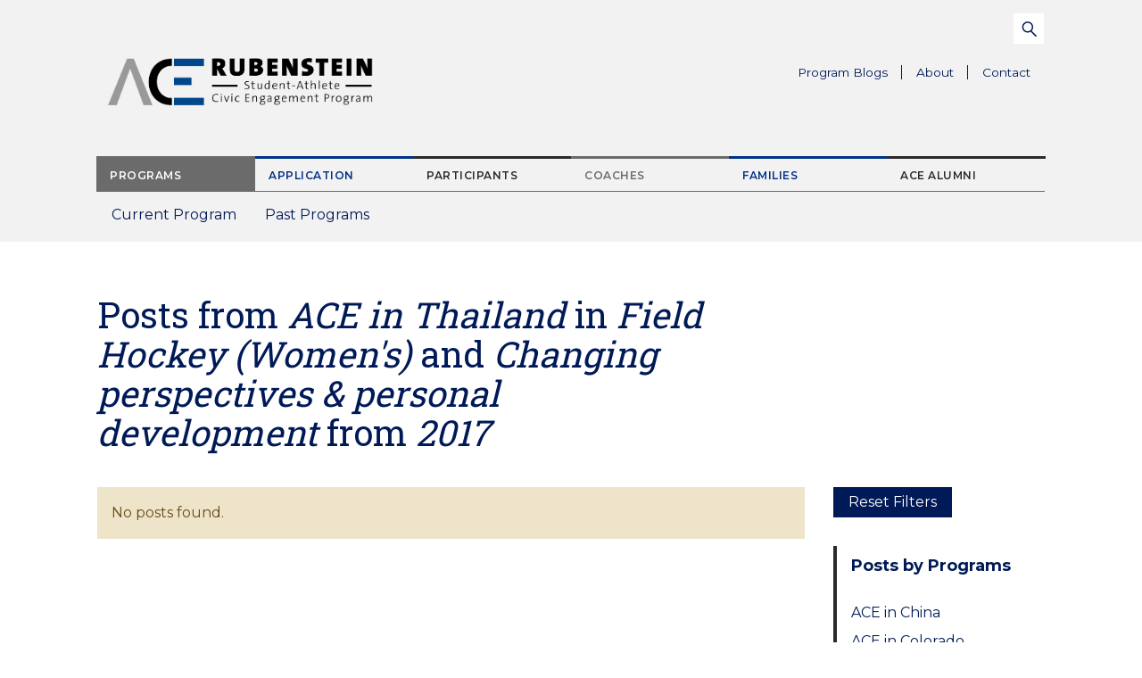

--- FILE ---
content_type: text/plain
request_url: https://www.google-analytics.com/j/collect?v=1&_v=j102&a=495127026&t=pageview&_s=1&dl=https%3A%2F%2Face.duke.edu%2Fprogram-blogs%2F%3Fcat%3Dfield-hockey-womens%26yr%3D2017%26prog%3Dace-in-thailand%26tag%3Dchanging-perspectives&ul=en-us%40posix&dt=Program%20Blogs%20-%20Duke%20ACE&sr=1280x720&vp=1280x720&_u=IEBAAEABAAAAACAAI~&jid=2134880468&gjid=2118618937&cid=1699754599.1768991500&tid=UA-70364759-1&_gid=2104082.1768991500&_r=1&_slc=1&z=253954419
body_size: -449
content:
2,cG-7Y1S1EJTB8